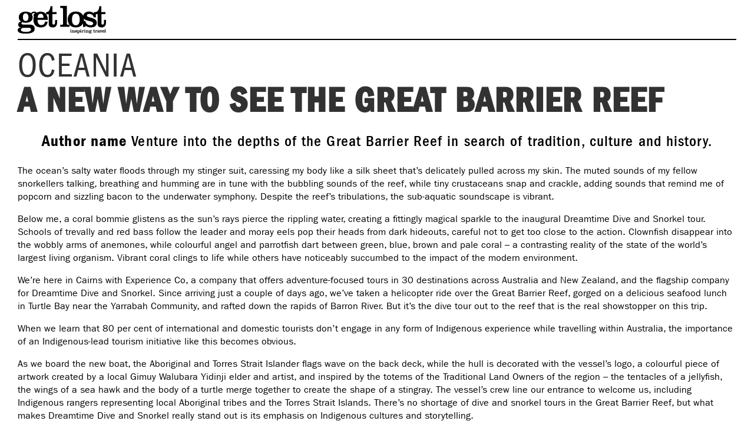

--- FILE ---
content_type: text/html; charset=UTF-8
request_url: https://www.getlostmagazine.com/print.php/?Page=39999&val=page
body_size: 9156
content:
<!DOCTYPE html>
<html lang="en">
    <head>
                <meta charset="utf-8" />
        <meta http-equiv="X-UA-Compatible" content="IE=edge,chrome=1">
        <meta name="viewport" content="width=device-width,initial-scale=1">
		
        <title>Get Lost</title>
        

        <style>

            @font-face {font-family: 'ClarendoBold';src: url('https://www.getlostmagazine.com/wp-content/themes/getlost/fonts/2F0307_4_0.eot');src: url('https://www.getlostmagazine.com/wp-content/themes/getlost/fonts/2F0307_4_0.eot?#iefix') format('embedded-opentype'),url('https://www.getlostmagazine.com/wp-content/themes/getlost/fonts/2F0307_4_0.woff2') format('woff2'),url('https://www.getlostmagazine.com/wp-content/themes/getlost/fonts/2F0307_4_0.woff') format('woff'),url('https://www.getlostmagazine.com/wp-content/themes/getlost/fonts/2F0307_4_0.ttf') format('truetype');}
            @font-face {font-family: 'GothicLTCom-DmCm'; src: url('https://www.getlostmagazine.com/wp-content/themes/getlost/fonts/2F0307_0_0.eot');src: url('https://www.getlostmagazine.com/wp-content/themes/getlost/fonts/2F0307_0_0.eot?#iefix') format('embedded-opentype'),url('https://www.getlostmagazine.com/wp-content/themes/getlost/fonts/2F0307_0_0.woff2') format('woff2'),url('https://www.getlostmagazine.com/wp-content/themes/getlost/fonts/2F0307_0_0.woff') format('woff'),url('https://www.getlostmagazine.com/wp-content/themes/getlost/fonts/2F0307_0_0.ttf') format('truetype');}
            @font-face {font-family: 'GothicLTCom-BkIt';src: url('https://www.getlostmagazine.com/wp-content/themes/getlost/fonts/2F0307_1_0.eot');src: url('https://www.getlostmagazine.com/wp-content/themes/getlost/fonts/2F0307_1_0.eot?#iefix') format('embedded-opentype'),url('https://www.getlostmagazine.com/wp-content/themes/getlost/fonts/2F0307_1_0.woff2') format('woff2'),url('https://www.getlostmagazine.com/wp-content/themes/getlost/fonts/2F0307_1_0.woff') format('woff'),url('https://www.getlostmagazine.com/wp-content/themes/getlost/fonts/2F0307_1_0.ttf') format('truetype');}
            @font-face {font-family: 'GothicLTCom-boldIt';src: url('https://www.getlostmagazine.com/wp-content/themes/getlost/fonts/2F0307_2_0.eot');src: url('https://www.getlostmagazine.com/wp-content/themes/getlost/fonts/2F0307_2_0.eot?#iefix') format('embedded-opentype'),url('https://www.getlostmagazine.com/wp-content/themes/getlost/fonts/2F0307_2_0.woff2') format('woff2'),url('https://www.getlostmagazine.com/wp-content/themes/getlost/fonts/2F0307_2_0.woff') format('woff'),url('https://www.getlostmagazine.com/wp-content/themes/getlost/fonts/2F0307_2_0.ttf') format('truetype');}
            @font-face {font-family: 'GothicStd-DmCd';src: url('https://www.getlostmagazine.com/wp-content/themes/getlost/fonts/2F0307_3_0.eot');src: url('https://www.getlostmagazine.com/wp-content/themes/getlost/fonts/2F0307_3_0.eot?#iefix') format('embedded-opentype'),url('https://www.getlostmagazine.com/wp-content/themes/getlost/fonts/2F0307_3_0.woff2') format('woff2'),url('https://www.getlostmagazine.com/wp-content/themes/getlost/fonts/2F0307_3_0.woff') format('woff'),url('https://www.getlostmagazine.com/wp-content/themes/getlost/fonts/2F0307_3_0.ttf') format('truetype');}
            @font-face {font-family: 'GothicStd-Book';src: url('https://www.getlostmagazine.com/wp-content/themes/getlost/fonts/2F0307_5_0.eot');src: url('https://www.getlostmagazine.com/wp-content/themes/getlost/fonts/2F0307_5_0.eot?#iefix') format('embedded-opentype'),url('https://www.getlostmagazine.com/wp-content/themes/getlost/fonts/2F0307_5_0.woff2') format('woff2'),url('https://www.getlostmagazine.com/wp-content/themes/getlost/fonts/2F0307_5_0.woff') format('woff'),url('https://www.getlostmagazine.com/wp-content/themes/getlost/fonts/2F0307_5_0.ttf') format('truetype');}
            @font-face {font-family: 'GothicLTCom-BkCn'; src: url('https://www.getlostmagazine.com/wp-content/themes/getlost/fonts/2F0307_6_0.eot');src: url('https://www.getlostmagazine.com/wp-content/themes/getlost/fonts/2F0307_6_0.eot?#iefix') format('embedded-opentype'),url('https://www.getlostmagazine.com/wp-content/themes/getlost/fonts/2F0307_6_0.woff2') format('woff2'),url('https://www.getlostmagazine.com/wp-content/themes/getlost/fonts/2F0307_6_0.woff') format('woff'),url('https://www.getlostmagazine.com/wp-content/themes/getlost/fonts/2F0307_6_0.ttf') format('truetype');}
            @font-face {font-family: 'GothicStd-MdCd'; src: url('https://www.getlostmagazine.com/wp-content/themes/getlost/fonts/2F0307_7_0.eot');src: url('https://www.getlostmagazine.com/wp-content/themes/getlost/fonts/2F0307_7_0.eot?#iefix') format('embedded-opentype'),url('https://www.getlostmagazine.com/wp-content/themes/getlost/fonts/2F0307_7_0.woff2') format('woff2'),url('https://www.getlostmagazine.com/wp-content/themes/getlost/fonts/2F0307_7_0.woff') format('woff'),url('https://www.getlostmagazine.com/wp-content/themes/getlost/fonts/2F0307_7_0.ttf') format('truetype');}
            @font-face {font-family: 'GothicLTCom-BkCm';src: url('https://www.getlostmagazine.com/wp-content/themes/getlost/fonts/2F0307_8_0.eot');src: url('https://www.getlostmagazine.com/wp-content/themes/getlost/fonts/2F0307_8_0.eot?#iefix') format('embedded-opentype'),url('https://www.getlostmagazine.com/wp-content/themes/getlost/fonts/2F0307_8_0.woff2') format('woff2'),url('https://www.getlostmagazine.com/wp-content/themes/getlost/fonts/2F0307_8_0.woff') format('woff'),url('https://www.getlostmagazine.com/wp-content/themes/getlost/fonts/2F0307_8_0.ttf') format('truetype');}

            @media print {        
                p{
                    page-break-before:avoid;
                    page-break-after:avoid;
                    page-break-inside:avoid
                }
                body {background:white;font-size:10pt;margin:25pt 10pt;}               
                #sidebar { display:none }
                #header { height:75px }
                #content{ 
                    margin-left:0; 
                    float:none; 
                    width:auto;
                    page-break-before:avoid;
                    page-break-after:avoid;
                    page-break-inside:avoid;
                }
                #content a { 
                    font-weight:bold; 
                    text-decoration:underline; 
                }
                #footer, .ad { display:none }
                h1, h2, h3, h4, h5, h6 { 
                    page-break-before:avoid;
                    page-break-after:avoid;
                    page-break-inside:avoid
                }
                h3 { margin-left:10px; 
                     margin-bottom:0px; 
                     padding-bottom:0px;
                }
                blockquote, table, pre {page-break-inside:avoid}
                ul, ol, dl  { page-break-before:avoid}
                img.centered { 
                    display: block; 
                    margin-left: auto; 
                    margin-right: auto; 
                }
                img.right { 
                    padding: 4px; 
                    margin: 0 0 2px 7px; 
                    display: inline; 
                }
                img.left { 
                    padding: 4px; 
                    margin: 0 7px 2px 0; 
                    display: inline; 
                }
                .right { float: right; }
                .left { float: left }
                img { page-break-inside:avoid; 
                      page-break-after:avoid; }
                table, figure, img {
                    page-break-inside: avoid;
                }

                #comments { page-break-before: always; }

                .fn {float: footnote; }

                .statistic { page-break-inside: avoid;}
            }

            img {
                display: inline-block;
                height: 100%;
                width: 100%;
            }
            #sidebar{display:block;}
            .logo{width:150px;}
            .statistic h5 {
                border-bottom: 1px dashed #faae02;
                color: #000;
                font-family: "GothicLTCom-DmCm";
                font-size: 24px;
                letter-spacing: 0.4px;
                padding-bottom: 5px;
                text-align: left;
                text-transform: uppercase;
                margin-bottom: 0;
            }
            .statistic-list{padding:0px;}
            .statistic-list li {
                border-bottom: 1px dashed #323232;
                font-family: "GothicStd-MdCd";
                font-size: 17px;
                overflow: hidden;
                padding: 15px 0 6px;
                text-align: left;
            }
            .statistic-list li label {
                color: #faae02;
                font-size: 18px;
                margin: 0;
                padding-left: 0;
            }
            label {
                font-weight: normal;
            }
            .statistic-list li span {
                color: #323232;
                font-size: 18px;
            }
            .label{width:133px;display: inline-block;}
            .label-field{width:133px;display: inline-block;}
            .title {
                color: #323232;
                font-family: "GothicLTCom-BkCn";
                font-size: 59px;
                letter-spacing: 1.4px;
                line-height: 60px;
                margin-top: -7px;
                padding-bottom: 29px;
                text-transform: uppercase;
            }
            .title span {
                display: block;
                font-family: "GothicStd-DmCd";
                font-size: 60px;
                letter-spacing: 1px;
                font-weight: bold;
            }
            .statistic {
                page-break-inside: avoid;
            }
            .visible-xs{display: none}
            .fancybox{display: none}
            figcaption {
                font-family: "GothicLTCom-BkCn";
                font-size: 15px;
                letter-spacing: 0.5px;
                padding: 6px 0 8px;
                text-align: center;
            }
            p {
                font-family: "GothicStd-Book";
                font-size: 16px;
                line-height: 22px;
            }
            .BorderBtm {padding-bottom: 5px;border-bottom: 2px solid black;margin-bottom: 20px} 
            .travel a {
                font-family: "GothicStd-MdCd";
                font-size: 17px;
                line-height: 20px;
                text-transform: none;
                color: #444444;
                text-decoration: none !important;
            }

        </style>

    </head>
    <style>
    .print-wrapper{ margin:10px 22px;}

    .title{padding-bottom: 0}

    .author-text {
        font-family: "GothicStd-MdCd";
        font-size: 26px;
        letter-spacing: 1.1px;
        margin-bottom: 0;
        padding-bottom:10px;
        text-align: center;
        line-height: 25px;
    }
    .author-text span {
        font-family: "GothicStd-DmCd";
        font-size: 27px;
    }

    .travelinfo-col {
        float: left;
        padding: 0 40px 0 0px;
        width: 29%;
    }

    .travelinfo-col h3 {
        font-family: "GothicLTCom-DmCm";
        font-size: 24px;
        letter-spacing: 0.4px;
        margin: 0 0 10px;
        padding: 6px 0 0 50px;
        position: relative;
    }

    .travelinfo h3 em {
        height: 40px;
        left: 0;
        position: absolute;
        top: 0;
        width: 40px;
    }

    .travelinfo-col h3 span {
        border-bottom: 1px dashed #faaf00;
        display: block;
        padding-bottom: 5px;
    }

    .travelinfo p {
        font-family: "GothicStd-Book";
        font-size: 16px;
        line-height: 25px;
        padding:0px;
        margin-bottom: 0;
    }

    .travelinfo a {
        color: #000;
        display: inline-block;
        font-family: "GothicStd-MdCd";
        font-size: 16px;
    }
    .travelinfo{
        page-break-before:avoid;
        page-break-after:avoid;
        page-break-inside:avoid;
        width: 100%;
    }
    .travelinfo .travelinfo-col:last-child{
        padding: 0;
    }
    
    
    .ClassForwidth1{
        width: 47%
        
    }
    .ClassForwidth2{
        width: 100%
        
    }
</style>

<body>

        <!-- Wrapper Start -->

    <div class="print-wrapper">

        <div class="BorderBtm"> 
            <img class="logo" src="https://www.getlostmagazine.com/wp-content/themes/getlost/images/logoBlack.svg">
            <span class="highlightCategoryName"></span>
        </div>

        <div class = "title">
            Oceania            <span>A New Way to See the Great Barrier Reef</span>           
        </div>

        <p class = "author-text"><span>Author name</span> Venture into the depths of the Great Barrier Reef in search of tradition, culture and history.</p>
        <p>The ocean’s salty water floods through my stinger suit, caressing my body like a silk sheet that’s delicately pulled across my skin. The muted sounds of my fellow snorkellers talking, breathing and humming are in tune with the bubbling sounds of the reef, while tiny crustaceans snap and crackle, adding sounds that remind me of popcorn and sizzling bacon to the underwater symphony. Despite the reef’s tribulations, the sub-aquatic soundscape is vibrant.</p>
<p>Below me, a coral bommie glistens as the sun’s rays pierce the rippling water, creating a fittingly magical sparkle to the inaugural Dreamtime Dive and Snorkel tour. Schools of trevally and red bass follow the leader and moray eels pop their heads from dark hideouts, careful not to get too close to the action. Clownfish disappear into the wobbly arms of anemones, while colourful angel and parrotfish dart between green, blue, brown and pale coral – a contrasting reality of the state of the world’s largest living organism. Vibrant coral clings to life while others have noticeably succumbed to the impact of the modern environment.</p>
<p>We’re here in Cairns with Experience Co, a company that offers adventure-focused tours in 30 destinations across Australia and New Zealand, and the flagship company for Dreamtime Dive and Snorkel. Since arriving just a couple of days ago, we’ve taken a helicopter ride over the Great Barrier Reef, gorged on a delicious seafood lunch in Turtle Bay near the Yarrabah Community, and rafted down the rapids of Barron River. But it’s the dive tour out to the reef that is the real showstopper on this trip.</p>
<figure class="view-gallery-block mob-highlight noBrTag"><a href="https://www.getlostmagazine.com/wp-content/uploads/2019/08/GL60-FEATURE-AUSTRALIA-3-1500x900.jpg" class="fancybox anchorImg" title="On the way to the reef, Indigenous rangers point out sites like Yarrabah Mission."><img class="img-responsive" src="https://www.getlostmagazine.com/wp-content/uploads/2019/08/GL60-FEATURE-AUSTRALIA-3-1500x900.jpg" alt=""><figcaption class="img-caption">On the way to the reef, Indigenous rangers point out sites like Yarrabah Mission.<div class="icons-block expand-gallery hidden-xs"><span style="color:#fff;">Click to view gallery</span><em><img src="https://www.getlostmagazine.com/wp-content/themes/getlost/images/expand-icon.svg" alt="" title=""></em></div></figcaption></a></figure>
<p>When we learn that 80 per cent of international and domestic tourists don’t engage in any form of Indigenous experience while travelling within Australia, the importance of an Indigenous-lead tourism initiative like this becomes obvious.</p>
<p>As we board the new boat, the Aboriginal and Torres Strait Islander flags wave on the back deck, while the hull is decorated with the vessel’s logo, a colourful piece of artwork created by a local Gimuy Walubara Yidinji elder and artist, and inspired by the totems of the Traditional Land Owners of the region – the tentacles of a jellyfish, the wings of a sea hawk and the body of a turtle merge together to create the shape of a stingray. The vessel’s crew line our entrance to welcome us, including Indigenous rangers representing local Aboriginal tribes and the Torres Strait Islands. There’s no shortage of dive and snorkel tours in the Great Barrier Reef, but what makes Dreamtime Dive and Snorkel really stand out is its emphasis on Indigenous cultures and storytelling.</p>
<p>As the ship’s engine rumbles and we feel the boat start to push away from the dock and out to sea, Blake Cedar, who goes by his traditional name Rex, opens the tour with an Acknowledgement of Country and introduces the team. It’s just a taste of what’s to come, but an important part of the afternoon as we recognise the culture and history of Sea Country and its people.</p>
<figure class="view-gallery-block mob-highlight noBrTag"><a href="https://www.getlostmagazine.com/wp-content/uploads/2019/08/GL60-FEATURE-AUSTRALIA-2-1500x900.jpg" class="fancybox anchorImg" title="Merging culture and tradition with a dive on the reef is an exhilarating experience."><img class="img-responsive" src="https://www.getlostmagazine.com/wp-content/uploads/2019/08/GL60-FEATURE-AUSTRALIA-2-1500x900.jpg" alt=""><figcaption class="img-caption">Merging culture and tradition with a dive on the reef is an exhilarating experience.<div class="icons-block expand-gallery hidden-xs"><span style="color:#fff;">Click to view gallery</span><em><img src="https://www.getlostmagazine.com/wp-content/themes/getlost/images/expand-icon.svg" alt="" title=""></em></div></figcaption></a></figure>
<p>We’re heading out to Moore Reef, a cluster of coral outcrops also known as bommies. It’s a one-and-a-half-hour journey, and my motion-sick-prone self wishes teleporting had been invented. I’m a water baby who loves being on the ocean, but my sight, inner ear and sensory processors don’t seem to work in harmony. I’m determined to find my sea legs on this trip though, and I settle in to a spot at the back of the boat, thankful there’s enough distraction on-board to keep my mind occupied. Rangers approach guests with a display of hunting tools, instruments used for ceremonial dances, and a hand drill used to make fire.</p>
<p>“You know that big long spear I showed you before,” says Jai Singleton, a 22-year-old Indigenous ranger who’s part of the Yirrganydji tribe. “Well, the first time I ever went out [hunting] for a turtle with my uncle, we had one of the big spears – they’re big and thick pieces of wood. Uncle hit the turtle but when he threw the spear back he hit the person driving the boat, knocked him out. Next minute, the boat was going around in circles.” It’s a funny memory of one of his earliest hunting experiences, a cultural practice Jai now takes very seriously.</p>
<p>“There are people that go out hunting, they do wrong hunting. They go out and take five turtles, that’s not good. Our people didn’t do that – we take one turtle and we go home and share that with the family and use everything. The only time they went out hunting for turtle was for ceremony. But people who go out every day, it’s ridiculous. That’s why you don’t see as many turtles now.”</p>
<figure class="view-gallery-block mob-highlight noBrTag"><a href="https://www.getlostmagazine.com/wp-content/uploads/2019/08/GL60-FEATURE-AUSTRALIA-1-1500x900.jpg" class="fancybox anchorImg" title="Despite the issues it’s facing, the reef retains its vibrancy."><img class="img-responsive" src="https://www.getlostmagazine.com/wp-content/uploads/2019/08/GL60-FEATURE-AUSTRALIA-1-1500x900.jpg" alt=""><figcaption class="img-caption">Despite the issues it’s facing, the reef retains its vibrancy.<div class="icons-block expand-gallery hidden-xs"><span style="color:#fff;">Click to view gallery</span><em><img src="https://www.getlostmagazine.com/wp-content/themes/getlost/images/expand-icon.svg" alt="" title=""></em></div></figcaption></a></figure>
<p>Jai’s passion for his culture stirs a pride that’s hard not to rally around. He points to a murky beach we’re passing. “See there, that’s Yarrabah Mission,” he tells me. I later discover this sandy beach, Mission Bay on Gunggandji land, is not far from where we had dined on a champagne seafood picnic lunch just 24 hours ago – a contrasting experience to the one Australia’s Traditional Custodians and South Sea Islanders lived through during the years of the Stolen Generation. It’s this mission where Jai’s great-grandparents met. He tells me the tale of his great-grandmother who was taken from her family and her home in the Wujal Wujal camp and moved to the mission at the age of nine. Here, she met Jai’s great-grandfather, and they were married at the young age of 17-years-old just so they’d be allowed to legally leave the mission.</p>
<p>“For my dad, to see us have a job like this, he’s so proud. For his mother to come from where they came from, and then to see us today, he’s never been so proud.” Jai’s story is just one of many on the boat, and one that will continue to stay with me long after we’ve docked again in Cairns.</p>
<p>At the reef, I’m keen to zip up my stinger suit and dive into the water, but in a bid to get the full experience, I opt to see the reef from the dry deck of a glass-bottom boat. It’s just one of the experiences on offer. Others can take a heli ride over the reef.</p>
<p>The noisy engine roars and bubbles pattern their way across the glass. Rex stands at the rear of the boat, and with permission from the local Elders, he shares the Gimuy Walubara Yidinji tribe’s Great Barrier Reef creation story.</p>
<p>It’s a story of a hunter who spears a sacred black stingray, and his people who protect their land from the stormy aftermath by creating a rocky barrier, which we now know as the Great Barrier Reef. It’s a sacred story full of symbolism and deep significance to the Traditional Land Owners, and one that, out of respect for the people, I won’t share in its entirety.</p>
<figure class="view-gallery-block mob-highlight noBrTag"><a href="https://www.getlostmagazine.com/wp-content/uploads/2019/08/GL60-FEATURE-AUSTRALIA-4-800x1000.jpg" class="fancybox anchorImg" title="As an Aboriginal and Torres Strait Island man, Rex is proud to share aspects of his culture."><img class="img-responsive" src="https://www.getlostmagazine.com/wp-content/uploads/2019/08/GL60-FEATURE-AUSTRALIA-4-800x1000.jpg" alt=""><figcaption class="img-caption">As an Aboriginal and Torres Strait Island man, Rex is proud to share aspects of his culture.<div class="icons-block expand-gallery hidden-xs"><span style="color:#fff;">Click to view gallery</span><em><img src="https://www.getlostmagazine.com/wp-content/themes/getlost/images/expand-icon.svg" alt="" title=""></em></div></figcaption></a></figure>
<p>Rex joins me for lunch and I’m keen to quiz him on the cultures of Sea Country. When I ask what working on this tour means to him, he responds with a similar pride I had previously seen in Jai. “I’m a proud Aboriginal and Torres Strait Islander man, and I want to teach people about my culture.</p>
<p>This is my land, and my sea, and I want people to learn about it and respect it. To teach people how to preserve the ocean so that future generations can enjoy and experience it just like I did and the people before me.”</p>
<p>Rex is 21 years old. He was raised by his mother’s family in the Torres Strait before moving to Cairns to attend school.</p>
<p>“When I was a kid, I lived with my grandma and I repeated preschool twice because I didn’t know how to speak English, and for traditional reasons, I wasn’t going to school much.</p>
<p>“Growing up, I was really culturally connected. My grandparents were culturally strong and I was raised traditionally. But once my nan passed away, I moved to Cairns and stayed with my mum, who wasn’t very culturally connected… She put me in school and I learnt English really quickly but I realised, as I grew up, I had drifted away from my culture. Culture’s not taught in schools, which is a really big deal because we have kids going there and they’re learning the right things… But they’re just not learning everything they should be – our culture.”</p>
<p>Rex goes on to explain the concept of a totem, of which his is the hammerhead and tiger shark. I learn the northern islands of the Torres Strait have cultural similarities to Papua New Guinea, while the southern ones are more closely aligned to Australia’s Aboriginal cultures. More than 40 minutes go by and I’m still listening with fascination at the complex trading history of the Torres Strait. I’m perplexed at just how little I know about one of my own country’s Indigenous cultures.</p>
<p>Milln Reef, our second dive spot, is a 1.2 kilometre stretch of coral that’s considered one of the most beautiful in the region. Rex and I stop what’s turned into a passionate discussion about how we can work together to improve the country’s understanding of Indigenous cultures, and he prepares for the introductory scuba dive. His excitement is contagious.</p>
<p>“I love the reef,” he tells me jumping up from his seat. “It excites me every time I come out here and knowing I’m culturally connected to the ocean, it’s beautiful. One of my goals is to study marine biology so I can help the reef.” And with a shoulder shrug and a smile, he disappears to find his wetsuit.</p>
<figure class="view-gallery-block mob-highlight noBrTag"><a href="https://www.getlostmagazine.com/wp-content/uploads/2019/08/GL60-FEATURE-AUSTRALIA-4-1500x900.jpg" class="fancybox anchorImg" title="The cool waters are a welcome relief for failing sea legs."><img class="img-responsive" src="https://www.getlostmagazine.com/wp-content/uploads/2019/08/GL60-FEATURE-AUSTRALIA-4-1500x900.jpg" alt=""><figcaption class="img-caption">The cool waters are a welcome relief for failing sea legs.<div class="icons-block expand-gallery hidden-xs"><span style="color:#fff;">Click to view gallery</span><em><img src="https://www.getlostmagazine.com/wp-content/themes/getlost/images/expand-icon.svg" alt="" title=""></em></div></figcaption></a></figure>
<p>My green gills are urging me to do the same, and I’m desperate to feel the cool water on my ailing face. A looming aeroplane ride stands between me and a scuba dive, but I pull on my stinger suit and mask to spend the rest of the afternoon in the water, safe from impending sea sickness. I start with a snorkel safari with the on-board marine biologist, Amandine Vuylsteke, and reef ranger, Enaz Mye, who goes by the name Sissy. Between watching fish and kicking my fins, Amandine talks us through the state of the reef, its sensitivity to climate change, the impact of humans and points out various fish, coral species and other marine life.</p>
<p>I follow a parrotfish over the reef, and spy a starfish lying on the sea bed below. The reef is a combination of light ripples, colourful coral and bubbles caused by the 20 or so people who are also in the water flapping their fins. Then, before I have time to steer myself in another direction, I’m besieged by a fluther of jellyfish. It’s the season for them in Far North Queensland, and I start to panic. Alongside crocodiles, which I’d so far managed to avoid, irukandji are my worst oceanic nightmare. I thank my lucky starfish that a layer of fabric stands between me and the transparent stingers. When I climb back on the boat out of breath and in an obvious state of trepidation, I realise my suit, as one person on the boat points out, looks more like I’m dressed for the cover of Sports Illustrated than a dive, with the zip sliding its way down to my belly button. Thankfully, the floating bobs were not irukandji and far less deadly.</p>
<p>Distracted by my efforts to try and keep lunch well inside my belly for the journey back to Cairns, my mind wanders back to something Jai had said during our discussion.</p>
<p>“When you look at someone like me, with fair skin and coloured eyes, I have to try really hard to convince people that I’m an Aboriginal man. Going to school every day, I was called black and white names by both sides. I’m not good enough for anyone – not good enough for the black fellas, not good enough for the white fellas, so I’m stuck between a rock and a hard place,” he tells me.</p>
<p>“But my father, and his dad, we’ve always been a part of the reef, hunting and fishing. So to now get to come out here where this is our office is amazing. It’s an honour to show our guests. There are a lot of untold stories that anybody else can tell until they’re blue in the face, but it has to come from the people themselves. And it’s my pleasure to share it.”</p>
<p>And in that simple reality, the importance of an extraordinary trip to the reef like this one becomes abundantly clear.</p>

        <div class = "travelinfo">          
                                        <div class="travelinfo-col  ClassForwidth0">
                    <h3>
                        <em><img src="https://www.getlostmagazine.com/wp-content/themes/getlost/images/travel-icon-orange01.svg" alt=""></em>
                        <span>Get there</span></h3>
                    <p>All Australian airlines offer direct flights to Cairns from major Australian cities.<br />
<a href="https://www.virginaustralia.com/au/en/" target="_blank" rel="noopener"><strong>virginaustralia.com.au</strong></a></p>
                </div>
                                            <div class="travelinfo-col ClassForwidth0">
                    <h3> 
                        <em><img src="https://www.getlostmagazine.com/wp-content/themes/getlost/images/travel-icon-orange02.svg" alt=""></em>
                        <span>Stay there</span></h3>
                    <p>Riley, a Crystalbrook Collection Resort, sits on the Esplanade at Cairns overlooking the Coral Sea that eventually turns into the Great Barrier Reef. It boasts 311 rooms and is full of elegant details, high-tech features and touches of fun. With three restaurants to enjoy (including the city’s highest rooftop bar and restaurant, Rocco), a huge swimming lagoon and manmade beach, the onsite Eléme Day Spa, and experienced curators on hand to organise anything you want to do in Australia’s Adventure Capital, Riley is a great option for those looking to explore the reef. Prices start at about US$135 a night.<br />
<a href="https://www.crystalbrookcollection.com/" target="_blank" rel="noopener"><strong>crystalbrookcollection.com</strong></a></p>
                </div>
                                            <div class="travelinfo-col ClassForwidth0">
                    <h3> 
                        <em><img src="https://www.getlostmagazine.com/wp-content/themes/getlost/images/travel-icon-orange03.svg" alt=""></em>
                        <span>Get inforMed</span></h3>
                    <p>Cairns is known as Australia’s adventure capital with a range of experiences for people of all ages. For more information regarding what’s on offer in the Tropical North Queensland city, go to the official website.<br />
<a href="https://www.tropicalnorthqueensland.org.au/" target="_blank" rel="noopener"><strong>tropicalnorthqueensland.org.au</strong></a></p>
                </div>
                                
        </div>
    </div>



        <script type="text/javascript">
            window.print();
            setInterval(function() { window.close();  }, 300);
        </script>
        </html>

--- FILE ---
content_type: image/svg+xml
request_url: https://www.getlostmagazine.com/wp-content/themes/getlost/images/travel-icon-orange02.svg
body_size: 279
content:
<?xml version="1.0" encoding="utf-8"?>
<!-- Generator: Adobe Illustrator 19.0.0, SVG Export Plug-In . SVG Version: 6.00 Build 0)  -->
<svg version="1.1" id="Layer_1" xmlns="http://www.w3.org/2000/svg" xmlns:xlink="http://www.w3.org/1999/xlink" x="0px" y="0px"
	 viewBox="0 0 39.9 40" style="enable-background:new 0 0 39.9 40;" xml:space="preserve">
<style type="text/css">
	.st0{fill:#FAAF00;}
</style>
<path class="st0" d="M19.9,0C10.4,0,2.2,6.7,0.3,16c-0.1,0.4,0.2,0.8,0.6,0.9c0.4,0.1,0.8-0.2,0.9-0.6C3.5,7.7,11.1,1.5,19.9,1.5
	c10.2,0,18.5,8.3,18.5,18.5c0,10.2-8.3,18.5-18.5,18.5c-9.1,0-16.9-6.7-18.3-15.7L18.6,8.3c0.5-0.5,1.4-0.5,1.9,0l7.1,7.1
	c0.8,0.8,1.2,1.5,1.2,1.6c0,0-0.1,0.1-0.7,0.1l-0.2,0c-0.4,0-1-0.1-1.5,0.4c-0.2,0.2-0.4,0.5-0.4,1.1v10.1c0,0.8-0.6,1.4-1.4,1.4
	H14.7c-0.8,0-1.4-0.6-1.4-1.4V18.6c0-0.4-0.3-0.7-0.7-0.7c-0.4,0-0.7,0.3-0.7,0.7v10.1c0,1.6,1.3,2.9,2.9,2.9h10.1
	c1.6,0,2.9-1.3,2.9-2.9l-0.1-10c0.1,0,0.3,0,0.4,0l0.3,0c1.1,0,1.8-0.3,2-1c0.4-1-0.6-2.4-1.5-3.3l-7.1-7.1c-1.1-1.1-3-1-4,0L0,22.2
	l0.1,0.4C1.4,32.5,9.9,40,19.9,40c11,0,20-9,20-20C39.9,9,30.9,0,19.9,0"/>
</svg>


--- FILE ---
content_type: image/svg+xml
request_url: https://www.getlostmagazine.com/wp-content/themes/getlost/images/logoBlack.svg
body_size: 2342
content:
<?xml version="1.0" encoding="utf-8"?>
<!-- Generator: Adobe Illustrator 19.0.0, SVG Export Plug-In . SVG Version: 6.00 Build 0)  -->
<svg version="1.1" id="Layer_1" xmlns="http://www.w3.org/2000/svg" xmlns:xlink="http://www.w3.org/1999/xlink" x="0px" y="0px"
	viewBox="-383 251 191.9 60" style="enable-background:new -383 251 191.9 60;" xml:space="preserve">
	<style type="text/css">
		.st0{fill:#000000;}
	</style>
	<path class="st0" d="M-219,288.8c0,2.8-2.9,4.1-5.3,4.1c-6,0-10.2-2.9-11.6-9h-3.4c0.2-1.1,0.3-2.3,0.3-3.5c0-0.7,0-1.4-0.1-2.1
		C-234.4,284.9-219,283.1-219,288.8 M-256.7,292.9c-5.6,0-8.4-4.3-8.4-12.5c0-8.2,2.9-12.5,8.4-12.5c5.6,0,8.4,4.3,8.4,12.5
		C-248.3,288.6-251.2,292.9-256.7,292.9 M-195.6,281.4v6.1c0,2.7-0.8,3.9-2.9,3.9c-1.9,0-2.6-0.9-2.6-2.3v-20.2h8.8v-4.5h-9v-12.8
		h-4.3c-0.6,5.8-2.1,11.5-7.9,12.7h-3.1l-1.4,2.3c-2.9-2-6.4-3.4-10.1-3.4c-5.8,0-12,3.2-12.5,9.4c-2.6-6.1-8.6-9.4-16.1-9.4
		c-10.3,0-17.6,6.2-17.6,17.1c0,4.8,1.4,8.7,3.9,11.5h-3.1c-1.9,0-2.7-0.8-2.7-2.7V251h-14.3v4.5h3.4c1.9,0,2.7,0.8,2.7,2.7v30.9
		c0,2-0.8,2.7-2.7,2.7h-3.4v4.5h20.1V292c3.1,3.6,7.9,5.5,13.6,5.5c7.2,0,13-3,15.8-8.6v7.6h4.5l1.4-2.5c3.2,2.8,7.3,3.5,11.4,3.5
		c6.4,0,12.5-2.9,12.5-10.1c0-12.5-21.6-10-21.6-15.4c0-2.7,2.9-3.7,5.2-3.7c5.3,0,8.5,2.5,10.1,7.5h4.5v-6.9h3.6v21
		c0,5.5,3.6,7.6,8.8,7.6c5.4,0,9.4-3.2,9.4-10.3v-5.8C-191.2,281.4-195.6,281.4-195.6,281.4z"/>
		<path class="st0" d="M-326.9,276.7h-12.8c0.2-4.3,1.9-8.6,6.6-8.6C-328.2,268.1-326.9,272.4-326.9,276.7 M-365.7,283.6
			c-3.9,0-5.9-2.7-5.9-8.2s2-8.2,5.9-8.2c4,0,6,2.7,6,8.6C-359.7,280.9-361.7,283.6-365.7,283.6 M-368.8,298.3h10.4
			c2.5,0,4.3,1.7,4.3,4c0,3.4-4,4.9-11.5,4.9c-7.7-0.1-10.4-1.9-10.4-4.3C-376,300.1-373.5,298.3-368.8,298.3 M-301.9,287.5
			c0,2.7-0.8,3.9-2.9,3.9c-1.9,0-2.6-0.9-2.6-2.3v-20.2h8.8v-4.5h-9v-12.8h-4.2c-0.6,6.3-2.4,12.5-9.4,13v4.3
			c-2.5-3.2-6.4-5.5-11.7-5.5c-3.3,0-6.2,0.9-8.6,2.4c-1.2-1.5-3.2-2.4-5.4-2.4c-2.9,0-5.3,1-7.1,3.4c-2.6-2-7.1-3.4-11.7-3.4
			c-7.5,0-14.9,3.8-14.9,12.1c0,4.1,1.4,7.4,5.1,9.3v0.1c-3.6,0.2-6.3,2.9-6.3,6.5c0,4.2,2.1,5.6,5.8,6.2v0.1c-3.4,0.4-7,1.8-7,5.7
			c0,4,3.5,7.6,17.6,7.6c16.8,0,19.3-6,19.3-10.6c0-5.9-3.8-9-11.2-9h-11.8c-4.7,0-5.8-1.2-5.8-2.5c0-1.2,0.8-2,1.9-2.6
			c2.5,0.9,4.9,1.2,7.3,1.2c7.7,0,15.3-3.2,15.3-12c0-2.3-0.7-3.9-1.9-6.2c1-1.5,2.7-3,4.6-3c2,0,2.5,0.8,2.3,1c-2,0.5-3.2,1.9-3.2,4
			c0,1,0.3,1.8,0.9,2.4c-0.7,2-1.1,4.3-1.1,6.7c0,11.1,5.6,17.1,16.2,17.1c9.1,0,13.8-4.6,14.7-12.4h-5.7c-0.9,4.7-3.4,7.3-8.3,7.3
			c-6.4,0-8-5.8-7.8-11.1h21.9c0.4-4.1-0.7-8.8-3.5-12.3h5.7v21c0,5.5,3.6,7.6,8.8,7.6c5.4,0,9.4-3.2,9.4-10.3v-5.8h-4.5V287.5z"/>
			<path class="st0" d="M-267.8,301.4c0.4,0,0.8,0.3,0.8,0.8c0,0.4-0.4,0.8-0.8,0.8c-0.4,0-0.8-0.3-0.8-0.8S-268.2,301.4-267.8,301.4
				M-269.2,308.6v-0.7h0.5c0.3,0,0.4-0.1,0.4-0.4v-2.7c0-0.3-0.1-0.4-0.4-0.4h-0.5v-0.7h2.2v3.9c0,0.3,0.1,0.4,0.4,0.4h0.5v0.7h-3.1
				V308.6z"/>
				<path class="st0" d="M-263.4,304.5L-263.4,304.5c0.5-0.7,1-1.1,1.9-1.1s1.5,0.6,1.5,1.7v2.3c0,0.3,0.1,0.4,0.6,0.4h0.4v0.7h-3.1
					v-0.7h0.3c0.5,0,0.6-0.1,0.6-0.4v-2.2c0-0.8-0.4-1-0.9-1s-1.2,0.5-1.2,1.2v2c0,0.3,0.1,0.4,0.4,0.4h0.4v0.7h-3.1v-0.7h0.6
					c0.3,0,0.4-0.1,0.4-0.4v-2.6c0-0.5-0.1-0.6-0.7-0.6h-0.4v-0.7h2.3V304.5L-263.4,304.5z"/>
					<path class="st0" d="M-257.8,306.7c0.2,0.9,0.9,1.4,1.8,1.4c0.4,0,0.8-0.2,0.8-0.6c0-1-3.4-0.4-3.4-2.4c0-1.1,1-1.6,2-1.6
						c0.6,0,1.1,0.2,1.6,0.5l0.2-0.4h0.6v1.8h-0.7c-0.3-0.8-0.8-1.2-1.6-1.2c-0.4,0-0.8,0.1-0.8,0.6c0,0.8,3.4,0.4,3.4,2.4
						c0,1.1-1,1.6-2,1.6c-0.6,0-1.3-0.1-1.8-0.5l-0.2,0.4h-0.7v-2H-257.8z"/>
						<path class="st0" d="M-251.5,306.1c0,1.2,0.5,1.8,1.3,1.8c0.6,0,1.1-0.6,1.1-1.8c0-1.4-0.5-1.8-1.1-1.8
							C-250.9,304.3-251.5,304.9-251.5,306.1 M-251.5,304.5L-251.5,304.5c0.4-0.7,1-1,1.7-1c1.5,0,2.1,1.3,2.1,2.7c0,1.3-0.6,2.7-2.1,2.7
							c-0.8,0-1.4-0.5-1.7-0.9l0,0v1.8c0,0.3,0.1,0.5,0.4,0.5h0.7v0.7h-3.4v-0.7h0.6c0.3,0,0.4-0.1,0.4-0.5v-4.9c0-0.3-0.1-0.5-0.4-0.5
							h-0.6v-0.7h2.2v0.8H-251.5z"/>
							<path class="st0" d="M-246.1,301.4c0.4,0,0.8,0.3,0.8,0.8c0,0.4-0.4,0.8-0.8,0.8c-0.4,0-0.8-0.3-0.8-0.8
								C-246.9,301.7-246.5,301.4-246.1,301.4 M-247.5,308.6v-0.7h0.5c0.3,0,0.4-0.1,0.4-0.4v-2.7c0-0.3-0.1-0.4-0.4-0.4h-0.5v-0.7h2.2v3.9
								c0,0.3,0.1,0.4,0.4,0.4h0.5v0.7h-3.1V308.6z"/>
								<path class="st0" d="M-241.7,304.4L-241.7,304.4c0.4-0.6,0.8-1,1.4-1c0.7,0,1.3,0.4,1.3,1.2c0,0.5-0.3,0.9-0.8,0.9
									c-0.4,0-0.8-0.2-0.8-0.7c0-0.4,0.3-0.6,0.7-0.6c-0.1-0.1-0.3-0.1-0.5-0.1c-0.9,0-1.3,0.9-1.3,1.6v1.8c0,0.3,0.1,0.4,0.4,0.4h0.7v0.7
									h-3.4v-0.7h0.6c0.3,0,0.4-0.1,0.4-0.4v-2.7c0-0.3-0.1-0.4-0.4-0.4h-0.6v-0.7h2.3V304.4z"/>
									<path class="st0" d="M-237.3,301.4c0.4,0,0.8,0.3,0.8,0.8c0,0.4-0.4,0.8-0.8,0.8c-0.4,0-0.8-0.3-0.8-0.8S-237.7,301.4-237.3,301.4
										M-238.7,308.6v-0.7h0.5c0.3,0,0.4-0.1,0.4-0.4v-2.7c0-0.3-0.1-0.4-0.4-0.4h-0.5v-0.7h2.2v3.9c0,0.3,0.1,0.4,0.4,0.4h0.5v0.7h-3.1
										V308.6z"/>
										<path class="st0" d="M-232.9,304.5L-232.9,304.5c0.5-0.7,1-1.1,1.9-1.1s1.5,0.6,1.5,1.7v2.3c0,0.3,0.1,0.4,0.6,0.4h0.4v0.7h-3.1
											v-0.7h0.3c0.4,0,0.6-0.1,0.6-0.4v-2.2c0-0.8-0.4-1-0.9-1s-1.2,0.5-1.2,1.2v2c0,0.3,0.1,0.4,0.4,0.4h0.4v0.7h-3.1v-0.7h0.6
											c0.3,0,0.4-0.1,0.4-0.4v-2.6c0-0.5-0.1-0.6-0.7-0.6h-0.4v-0.7h2.3V304.5z"/>
											<path class="st0" d="M-225.6,306.6c0.6,0,0.9-0.4,0.9-1.2c0-0.9-0.3-1.3-0.9-1.3c-0.6,0-0.9,0.4-0.9,1.3
												C-226.5,306.2-226.2,306.6-225.6,306.6 M-226.1,308.9c-0.7,0-1.1,0.3-1.1,0.7s0.4,0.7,1.6,0.7c1.2,0,1.8-0.2,1.8-0.8
												c0-0.4-0.3-0.6-0.7-0.6C-224.5,308.9-226.1,308.9-226.1,308.9z M-224.3,307.8c1.2,0,1.8,0.5,1.8,1.4c0,0.7-0.4,1.6-3,1.6
												c-2.2,0-2.7-0.6-2.7-1.2s0.6-0.8,1.1-0.9l0,0c-0.6-0.1-0.9-0.3-0.9-1c0-0.6,0.4-1,1-1l0,0c-0.6-0.3-0.8-0.8-0.8-1.4
												c0-1.3,1.2-1.9,2.3-1.9c0.7,0,1.4,0.2,1.8,0.5c0.3-0.4,0.7-0.5,1.1-0.5c0.6,0,1.1,0.4,1.1,1c0,0.4-0.2,0.8-0.7,0.8
												c-0.4,0-0.7-0.2-0.7-0.6c0-0.3,0.2-0.5,0.5-0.6c0,0-0.1-0.2-0.4-0.2c-0.3,0-0.6,0.2-0.7,0.5c0.2,0.4,0.3,0.6,0.3,1
												c0,1.4-1.2,1.9-2.4,1.9c-0.4,0-0.7,0-1.1-0.2c-0.2,0.1-0.3,0.2-0.3,0.4c0,0.2,0.2,0.4,0.9,0.4H-224.3z"/>
												<path class="st0" d="M-218.8,304.3v-0.7c1.1-0.1,1.4-1,1.5-2h0.7v2h1.4v0.7h-1.4v3.2c0,0.2,0.1,0.4,0.4,0.4c0.3,0,0.5-0.2,0.5-0.6
													v-1h0.7v0.9c0,1.1-0.6,1.6-1.5,1.6c-0.8,0-1.4-0.3-1.4-1.2v-3.3C-217.9,304.3-218.8,304.3-218.8,304.3z"/>
													<path class="st0" d="M-212.4,304.4L-212.4,304.4c0.4-0.6,0.8-1,1.4-1c0.7,0,1.3,0.4,1.3,1.2c0,0.5-0.3,0.9-0.8,0.9
														c-0.4,0-0.8-0.2-0.8-0.7c0-0.4,0.3-0.6,0.7-0.6c-0.1-0.1-0.3-0.1-0.5-0.1c-0.9,0-1.3,0.9-1.3,1.6v1.8c0,0.3,0.1,0.4,0.4,0.4h0.7v0.7
														h-3.4v-0.7h0.6c0.3,0,0.4-0.1,0.4-0.4v-2.7c0-0.3-0.1-0.4-0.4-0.4h-0.6v-0.7h2.3L-212.4,304.4L-212.4,304.4z"/>
														<path class="st0" d="M-206.4,306l-1.1,0.5c-0.3,0.1-0.6,0.3-0.6,0.8c0,0.4,0.2,0.7,0.6,0.7c0.7,0,1.1-0.6,1.1-1.3V306z
															M-203.9,306.8v0.3c0,1.2-0.5,1.7-1.4,1.7c-0.5,0-1-0.2-1.1-0.8c-0.4,0.6-1.1,0.8-1.8,0.8c-0.8,0-1.5-0.4-1.5-1.4
															c0-2.1,3.2-1.1,3.2-2.6c0-0.7-0.6-0.8-1.1-0.8c-0.3,0-0.8,0.1-1,0.4c0.4-0.1,0.7,0.1,0.7,0.6s-0.3,0.6-0.7,0.6
															c-0.5,0-0.8-0.4-0.8-0.8c0-1.1,1.3-1.3,2.1-1.3c1.4,0,2.1,0.7,2.1,1.6v2.6c0,0.2,0.1,0.4,0.3,0.4s0.3-0.1,0.3-0.8v-0.4h0.7V306.8z"
															/>
															<path class="st0" d="M-201.9,304.3h-0.4c-0.1,0-0.2,0.1-0.2,0.3c0,0.1,0.1,0.3,0.1,0.5l0.8,2.4l0,0l0.8-2.4c0.1-0.2,0.1-0.4,0.1-0.5
																s-0.1-0.3-0.2-0.3h-0.5v-0.7h2.4v0.7c-0.5,0-0.7,0.2-0.7,0.5l-1.4,3.8h-1.4l-1.4-4c-0.1-0.2-0.2-0.3-0.7-0.3v-0.7h2.7L-201.9,304.3
																L-201.9,304.3z"/>
																<path class="st0" d="M-195.7,305.5c0-0.7-0.2-1.3-1-1.3c-0.7,0-1,0.7-1,1.3H-195.7z M-197.6,306.2c0,0.8,0.2,1.7,1.2,1.7
																	c0.8,0,1.2-0.4,1.3-1.1h0.9c-0.1,1.2-0.9,1.9-2.3,1.9c-1.7,0-2.5-0.9-2.5-2.7c0-1.6,1-2.7,2.5-2.7c1.8,0,2.5,1.6,2.4,2.8h-3.5V306.2
																	z"/>
																	<path class="st0" d="M-194.2,308.6v-0.7h0.5c0.3,0,0.4-0.1,0.4-0.4v-4.8c0-0.3-0.1-0.4-0.4-0.4h-0.5v-0.7h2.2v6
																		c0,0.3,0.1,0.4,0.4,0.4h0.5v0.7h-3.1V308.6z"/>
																	</svg>


--- FILE ---
content_type: image/svg+xml
request_url: https://www.getlostmagazine.com/wp-content/themes/getlost/images/travel-icon-orange03.svg
body_size: 431
content:
<?xml version="1.0" encoding="utf-8"?>
<!-- Generator: Adobe Illustrator 19.0.0, SVG Export Plug-In . SVG Version: 6.00 Build 0)  -->
<svg version="1.1" id="Layer_1" xmlns="http://www.w3.org/2000/svg" xmlns:xlink="http://www.w3.org/1999/xlink" x="0px" y="0px"
	 viewBox="0 0 40.5 39.9" style="enable-background:new 0 0 40.5 39.9;" xml:space="preserve">
<style type="text/css">
	.st0{fill:#FAAF00;}
</style>
<path class="st0" d="M28.6,1.2c-1.1-0.5-2.3-0.9-3.5-1.2c-0.4-0.1-0.8,0.1-0.9,0.5c-0.1,0.4,0.1,0.8,0.6,0.9
	c1.1,0.3,2.2,0.6,3.2,1.1c9.4,4.3,13.6,15.4,9.3,24.8c-2.1,4.6-5.8,8-10.4,9.8c-4.7,1.8-9.8,1.6-14.3-0.5C8,34.7,4.5,31,2.7,26.3
	C1,21.6,1.1,16.5,3.2,12c1.8-4,4.4-6.8,8-8.7c0,0,4.6-2.3,8.1-0.4c4.2,2.3,4.4,6.1,3.6,8c-0.5,1-1.4,1.3-1.9,1.4
	c-0.9,0.1-1.9-0.3-2.4-0.9c-0.6-0.8-0.5-1.5-0.4-1.9c0.2-0.7,0.8-1.4,1.5-1.7c0.4-0.2,0.6-0.6,0.4-1c-0.2-0.4-0.6-0.6-1-0.4
	c-1.1,0.5-2.1,1.5-2.4,2.7c-0.3,1.1-0.1,2.3,0.7,3.3c0.9,1.1,2.3,1.7,3.8,1.5c1.4-0.2,2.5-1,3.1-2.3c1.1-2.4,0.8-7.2-4.3-10
	c-4.2-2.3-9.3,0.3-9.5,0.4c-3.9,2-6.8,5.1-8.7,9.4c-2.2,4.9-2.4,10.4-0.5,15.5c1.9,5.1,5.7,9.1,10.6,11.3c2.7,1.2,5.5,1.8,8.3,1.8
	c2.4,0,4.8-0.4,7.2-1.3c5.1-1.9,9.1-5.7,11.3-10.6C43.3,17.8,38.7,5.8,28.6,1.2"/>
<path class="st0" d="M23.5,29.9c0,1.5-1.2,2.7-2.7,2.7c-1.5,0-2.7-1.2-2.7-2.7V19.9c0-1.5,1.2-2.7,2.7-2.7c1.5,0,2.7,1.2,2.7,2.7
	V29.9z M20.8,15.7c-2.3,0-4.2,1.9-4.2,4.2v10.1c0,2.3,1.9,4.2,4.2,4.2c2.3,0,4.2-1.9,4.2-4.2V19.9C25.1,17.6,23.2,15.7,20.8,15.7"/>
</svg>


--- FILE ---
content_type: image/svg+xml
request_url: https://www.getlostmagazine.com/wp-content/themes/getlost/images/travel-icon-orange01.svg
body_size: 500
content:
<?xml version="1.0" encoding="utf-8"?>
<!-- Generator: Adobe Illustrator 19.0.0, SVG Export Plug-In . SVG Version: 6.00 Build 0)  -->
<svg version="1.1" id="Layer_1" xmlns="http://www.w3.org/2000/svg" xmlns:xlink="http://www.w3.org/1999/xlink" x="0px" y="0px"
	 viewBox="0 0 40.3 40.3" style="enable-background:new 0 0 40.3 40.3;" xml:space="preserve">
<style type="text/css">
	.st0{fill:#FAAF00;}
</style>
<path class="st0" d="M20.1,0C9,0,0,9,0,20.1c0,1.2,0.1,2.4,0.3,3.7c0,0.1,0.5,2.3,1.3,3.9c0.2,0.4,0.6,0.5,1,0.3
	c0.4-0.2,0.5-0.6,0.3-1c-0.7-1.4-1.2-3.5-1.2-3.5c-0.2-1.1-0.3-2.2-0.3-3.4C1.5,9.8,9.9,1.5,20.1,1.5c10.3,0,18.6,8.4,18.6,18.6
	c0,10.3-8.4,18.6-18.6,18.6c-5.7,0-11.1-2.7-14.7-7.2l7.1-3.6c0.2-0.1,0.4-0.4,0.4-0.6l0.1-1.4c0-0.3-0.1-0.6-0.4-0.7l-4.8-2.7
	l0.8-0.5l4.6,1.6c0.2,0.1,0.5,0,0.7-0.1l7.3-4.9c0.2-0.1,0.3-0.4,0.3-0.6c0-0.2-0.1-0.5-0.3-0.6L10.1,9.6c0.1,0,0.2-0.1,0.3-0.1
	c0.5-0.2,1.2,0,1.5,0.1l14.8,5.4c0.2,0.1,0.4,0.1,0.5,0l3.7-1.6c1.3-0.5,2.2,0.5,2.3,0.6c0.1,0.2,0.3,1-0.4,2c-0.8,1-2.8,2-3.4,2.3
	c-0.2,0.1-0.3,0.2-0.4,0.4c-0.1,0.3-3.1,8.1-3.4,9.3c-0.2,0.7-0.5,0.9-0.5,0.9l-0.4,0.2L24,22.3c0-0.2-0.2-0.4-0.4-0.6
	c-0.2-0.1-0.5-0.1-0.7,0l-8,3.6c-0.4,0.2-0.5,0.6-0.4,1c0.2,0.4,0.6,0.5,1,0.4l7-3.1l0.7,6.8c0,0.2,0.2,0.5,0.4,0.6
	c0.2,0.1,0.5,0.1,0.7,0l1.2-0.6c0.2-0.1,0.9-0.4,1.3-1.9c0.2-0.9,2.2-6,3.2-8.9c0.8-0.3,2.7-1.4,3.7-2.6c1.2-1.5,0.9-3,0.5-3.6
	c-0.5-0.9-2.2-2.1-4.2-1.3l-3.5,1.5L12.4,8.1c-0.1-0.1-1.4-0.5-2.6,0c-1,0.4-1.5,0.8-1.5,0.9C8.1,9.1,8,9.3,8,9.5
	c0,0.2,0.1,0.4,0.3,0.6L19.5,18l-6.1,4.1l-4.5-1.6c-0.2-0.1-0.4-0.1-0.6,0.1L6.1,22c-0.2,0.1-0.4,0.4-0.4,0.6c0,0.3,0.2,0.5,0.4,0.6
	l5.5,3.1l0,0.5l-7.5,3.8c-0.2,0.1-0.4,0.3-0.4,0.6c-0.1,0.2,0,0.5,0.1,0.6c3.8,5.3,9.9,8.4,16.4,8.4c11.1,0,20.1-9,20.1-20.1
	C40.3,9,31.2,0,20.1,0"/>
</svg>


--- FILE ---
content_type: image/svg+xml
request_url: https://www.getlostmagazine.com/wp-content/themes/getlost/images/expand-icon.svg
body_size: 267
content:
<?xml version="1.0" encoding="utf-8"?>
<!-- Generator: Adobe Illustrator 19.0.0, SVG Export Plug-In . SVG Version: 6.00 Build 0)  -->
<svg version="1.1" id="Layer_1" xmlns="http://www.w3.org/2000/svg" xmlns:xlink="http://www.w3.org/1999/xlink" x="0px" y="0px"
	 viewBox="0 0 30 30" style="enable-background:new 0 0 30 30;" xml:space="preserve">
<style type="text/css">
	.st0{fill:#FFFFFF;}
</style>
<path id="XMLID_10_" class="st0" d="M24.7,12.8l-1.2-6.3l-6-0.9c-0.4,0-0.7,0.2-0.7,0.6c-0.1,0.4,0.2,0.7,0.6,0.7l4.3,0.6l-5.2,5.2
	c-0.3,0.3-0.3,0.7,0,0.9c0.1,0.1,0.3,0.2,0.5,0.2c0.2,0,0.3-0.1,0.5-0.2l5.2-5.2l0.9,4.7c0.1,0.3,0.3,0.5,0.6,0.5c0,0,0.1,0,0.1,0
	C24.5,13.5,24.7,13.2,24.7,12.8"/>
<path id="XMLID_9_" class="st0" d="M13.9,15.9c-0.3-0.3-0.7-0.3-0.9,0l-5.4,5.3l-0.9-4.7c-0.1-0.4-0.4-0.6-0.8-0.5
	c-0.4,0.1-0.6,0.4-0.5,0.8l1.2,6.3l6,0.9c0,0,0.1,0,0.1,0c0.3,0,0.6-0.2,0.6-0.6c0.1-0.4-0.2-0.7-0.6-0.7l-4.3-0.6l5.3-5.2
	C14.1,16.6,14.1,16.2,13.9,15.9"/>
<path id="XMLID_6_" class="st0" d="M15,1.2C7.4,1.2,1.2,7.4,1.2,15c0,7.6,6.2,13.8,13.8,13.8c7.6,0,13.8-6.2,13.8-13.8
	C28.8,7.4,22.6,1.2,15,1.2 M15,30C6.7,30,0,23.3,0,15C0,6.7,6.7,0,15,0c8.3,0,15,6.7,15,15C30,23.3,23.3,30,15,30"/>
</svg>
